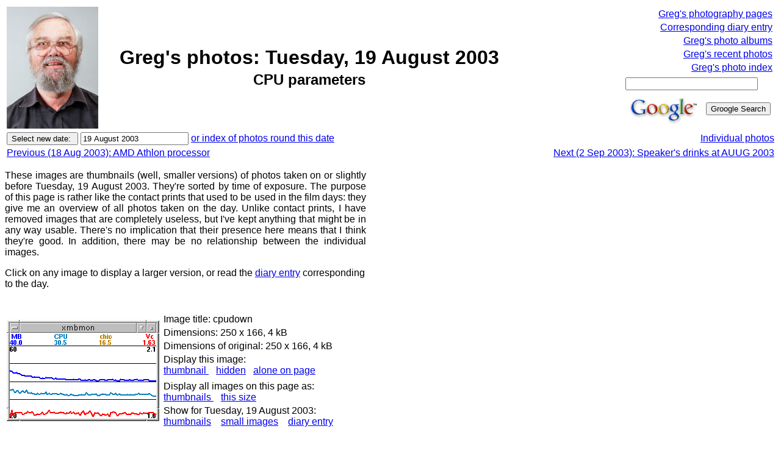

--- FILE ---
content_type: text/html; charset=UTF-8
request_url: http://www.lemis.com/grog/photos/Photos.php?dirdate=20030819
body_size: 25824
content:
<!-- $Id: Photos.php,v 1.64 2025/08/26 00:50:03 grog Exp grog $ -->
<!DOCTYPE html PUBLIC "-//W3C//DTD XHTML 1.0 Transitional//EN"
    "http://www.w3.org/TR/xhtml1/DTD/xhtml1-transitional.dtd">


<html xmlns="http://www.w3.org/1999/xhtml">
  <head>
    <meta name="description" content="Greg Lehey's random web page" />
    <meta name="keywords" content="Lehey" />
    <meta name="pinterest" content="nopin" />
    <meta http-equiv="Content-Type" content="text/xhtml; charset=utf-8" />
    <meta name="viewport" content="width=device-width, initial-scale=1" />
  <script type="text/javascript" src="/grog/js/tipmessage/main.js"></script>
  <script type="text/javascript" src="/grog/js/Hyphenator/Hyphenator.js"></script>
  <script type="text/javascript" src="/grog/js/photocompare.js"></script>
  <script type="text/javascript" src="/grog/js/jquery.js"></script>
  <script type="text/javascript" src="/grog/js/jquery.lazyload.js"></script>
  <script type="text/javascript">
    var _gaq = _gaq || [];
    _gaq.push(['_setAccount', 'UA-18219963-2']);
    _gaq.push(['_trackPageview']);

    (function() {
      var ga = document.createElement('script');
      ga.type = 'text/javascript'; ga.async = true;
      ga.src = ('https:' == document.location.protocol ? 'https://ssl' : 'http://www') + '.google-analytics.com/ga.js';
      var s = document.getElementsByTagName('script')[0]; s.parentNode.insertBefore(ga, s);
})();
  </script>
    <title>Greg's photos, 19 Aug 2003:  CPU parameters
</title>
    <style type="text/css">
      div.c2 {font-size: 80%; text-align: center}
      div.c1 {text-align: center}
    </style>
    <style type="text/css">
      body {font-family:sans-serif}
      li {width: 65ex}
      .fullwidth {width:auto}
      .headerwidth {width: 80ex}
      p {width: 70ex; margin-left: 0ex}
      .textwidth {width: 70ex}
      .listitemwidth {width: 65ex}
      .list2width {width: 60ex}
      .list3width {width: 55ex}
      .list4width {width: 50ex}
      .list5width {width: 45ex}
      blockquote {width: 65ex}
      div.c2 {font-size: 80%; text-align: center}
      div.c1 {text-align: center}
      .lazy {display: none;}
      .col2 {
         width: auto;
         -moz-column-count: 2;
	-moz-column-gap: 20px;
	-webkit-column-count: 2;
	-webkit-column-gap: 20px;
        }
      @media only screen and (max-device-width: 480px)
       {.textwidth {width: 100%}
	p {width: 100%; margin-left: 0ex}
        li {width: 100%}
        .fullwidth {width:auto}
        .headerwidth {width: 100%}
        .textwidth {width: 100%}
        .listitemwidth {width: 100%}
        .list2width {width: 100%}
        .list3width {width: 100%}
        .list4width {width: 100%}
        .list5width {width: 100%}
        blockquote {width: 100%}
	 }
    </style>
  </head>

  <body>
    <div id="TipLayer" style="visibility:hidden;position:absolute;z-index:1000;"></div>
  <script type="text/javascript">
    Tipstyle = ["white",
                "black",
                "#000099",
                "#E8E8FF",
                "",
                "",
                "",
                "",
                /* These two don't seem to make any difference */
                "Helvetica",			/* Title font face */
                "Helvetica",			/* Text font face */
                "5",				/* position */
                "2",				/* StickyStyle */
                "-1",
                "7",
                500,				/* Width, in pixels */
                "",
                2,
                2,
                100,				/* CoordinateX */
                80,				/* CoordinateY */
                51,
                1,
                0,
                "",
                ""];
  var exif_info = [];
  </script>
  <!-- pageheader -->
  <table summary="heading" width="100%">
    <tr>
      <td>
        <img src="/grog/Photos/20180425/tiny/Greg-10.jpeg" width="150" height="200" />
      </td>
      <td align="center" width="60%">
        <table summary="title">
          <tr>
            <td align="center">
              <font size="6">
                <b>Greg's photos: Tuesday, 19 August 2003</b>
              </font>
            </td>
          </tr>
           <tr>
            <td align="center">
               <font size="5">
                 <b> CPU parameters
</b>
               </font>
            </td>
          </tr>
        </table>
      </td>

<!-- Custom heading -->
<!-- Hey, emacs!  Edit this file in -*- html-fill -*- mode! -->
<!-- $Id: rightmenu.php,v 1.7 2010/03/07 02:05:28 grog Exp $ -->
<!-- Include this for the heading for each file -->
<!-- custom right menu for this directory --> 
        <td align="right" width="35%">
          <table summary="Links">
            <tr>
              <td align="right"><a href="/grog/photography/">Greg's photography pages</a></td>
            </tr>


            <tr>
              <td align="right"><a href="/grog/diary-aug2003.php#19">Corresponding diary entry</a></td>
            </tr>

            <tr>
              <td align="right"><a href="/grog/Albums">Greg's photo albums</a></td>
            </tr>

            <tr>
              <td align="right"><a href="photos.php">Greg's recent photos</a></td>
            </tr>
            <tr>
              <td align="right"><a href="photo-index.php">Greg's photo index</a></td>
            </tr>

            <tr>
              <td>
                <form method="get" action="http://www.google.com/search">
                  <table bgcolor="#ffffff" summary="Groogle search form">
                    <tbody>
                      <tr>
                        <td colspan="2"><input type="text" name="q" size="25" maxlength="255"
                        value="" /></td>
                      </tr>

                      <tr>
                        <td><a href="http://www.google.com/"><img
                        src="http://www.google.com/logos/Logo_40wht.gif" border="0"
                        alt="Groogle" /></a></td>
                        <td><input type="submit" name="btnG" value="Groogle Search" /> </td>
                      </tr>
                    </tbody>
                  </table>
                </form>
              </td>
            </tr>
          </table>
        </td>
      </tr>
    </table>

    <form action="Photos.php" method="get">
      <table summary="Parameter input" cellspacing="2" border="0" width="100%">
        <tr>
          <td><input type="submit" value="Select new date: "/>
          <!-- value -->
          <input size="20" maxlength="20" type="text" name="dirdate"
            value="19 August 2003" />

        <a href="photos.php?startdate=20030809&amp;enddate=20030829">or index of photos round this date</a>
          </td>

          <td align="right">
            <a href="/grog/photos/Onephoto.php?dirdate=20030819&amp;size=2">Individual photos</a>
          </td>
        </tr>
        <tr>
          <td>
            <a href="Photos.php?dirdate=20030818">Previous (18 Aug 2003):  AMD Athlon processor
</a>
          </td>
          <td align="right">
            <a href="Photos.php?dirdate=20030902">Next (2 Sep 2003):  Speaker's drinks at AUUG 2003
</a>
          </td>
        </tr>
      </table>
    </form>
    <p align="justify">
      These images are thumbnails (well, smaller versions) of photos taken on or slightly
      before Tuesday, 19 August 2003.  They're sorted by time of exposure.  The purpose of this page is rather
      like the contact prints that used to be used in the film days: they give me an overview of all
      photos taken on the day.  Unlike contact prints, I have removed images that are completely
      useless, but I've kept anything that might be in any way usable.  There's no implication that
      their presence here means that I think they're good.  In addition, there may be no
      relationship between the individual images.
    </p>

     <p>
       Click on any image to display a larger version, or read the <a href="/grog/diary-aug2003.php#19">diary entry</a> corresponding to the day.
   </p>
      <!-- Display 4 cpudown.gif -->
      <!-- Work around rendering engine breakage.  Without this &nbsp;, a number of browsers will
           place this image to the right of a big image (even though the table is  100% wide).  If
           this is my bug, I&#39;d appreciate feedback about what it is (grog, 19 January 2009).
        -->
      &nbsp;

      <table summary="Image and details">
        <tr>
          <td>
      <a id="Photo-0" name="Photo-0"
          href="/grog/photos/Photos.php?dirdate=20030819&amp;size=4#Photo-0">
          <img alt="https://lemis.nyc3.digitaloceanspaces.com/grog/Photos/20030819/big/cpudown.gif" border="0" id="Photo_0"
               title="Photo cpudown.gif.  Click to redisplay image at screen width."
               loading="lazy" src="https://lemis.nyc3.digitaloceanspaces.com/grog/Photos/20030819/big/cpudown.gif"
               width="250" height="166"
           /></a>
          <noscript><img src="https://lemis.nyc3.digitaloceanspaces.com/grog/Photos/20030819/big/cpudown.gif"
                 alt="cpudown.gif"
                 width="250" height="166"/>
          </noscript>
          </td>
          <td valign="top">
            <table summary="Image details">
              <tr>
                <td>Image title: cpudown</td>
              </tr>
              <tr>
                <td>Dimensions: 250 x 166, 4 kB</td>
              </tr>
              <tr>
                <td>Dimensions of original: 250 x 166, 4 kB</td>
              </tr>

              <tr>
                <td colspan="2">
                Display this image:
                <br />
                  <a href="/grog/photos/Photos.php?dirdate=20030819&amp;size=4#Photo-0">thumbnail&nbsp;</a>&nbsp;&nbsp;
                  <a href="/grog/photos/Photos.php?dirdate=20030819&amp;size=4#Photo-0">hidden</a>&nbsp;&nbsp;
                  <a href="http://www.lemis.com/grog/photos/Onephoto.php?image=/grog/Photos/20030819/cpudown.gif&amp;size=4">alone on  page</a>
                </td>
              </tr>

              <tr>
                <td>
                </td>
              </tr>
              <tr>
                <td>
                  Display all images on this page as:
                  <br />
                  <a href="/grog/photos/Photos.php?dirdate=20030819#Photo-0">
                  thumbnails
                  </a>
                   &nbsp;&nbsp;                  <a href="/grog/photos/Photos.php?dirdate=20030819&amp;size=2#Photo-0">
                  this size
                  </a>
                </td>
              </tr>

              <tr>
                <td>
                  Show for Tuesday, 19 August 2003:
                  <br />                  <a href="http://www.lemis.com/grog/photos/Photos.php?dirdate=20030819">thumbnails</a>
                   &nbsp;&nbsp;                  <a href="http://www.lemis.com/grog/photos/Photos.php?dirdate=20030819&amp;size=2">small images</a>
                   &nbsp;&nbsp;
      <a href="http://www.lemis.com/grog/diary-aug2003.php#19">diary entry</a>
                </td>
              </tr>
            </table>
          </td>
        </tr>
      </table>
      <!-- Display 4 cpulow.gif -->
      <!-- Work around rendering engine breakage.  Without this &nbsp;, a number of browsers will
           place this image to the right of a big image (even though the table is  100% wide).  If
           this is my bug, I&#39;d appreciate feedback about what it is (grog, 19 January 2009).
        -->
      &nbsp;

      <table summary="Image and details">
        <tr>
          <td>
      <a id="Photo-1" name="Photo-1"
          href="/grog/photos/Photos.php?dirdate=20030819&amp;size=4#Photo-1">
          <img alt="https://lemis.nyc3.digitaloceanspaces.com/grog/Photos/20030819/big/cpulow.gif" border="0" id="Photo_1"
               title="Photo cpulow.gif.  Click to redisplay image at screen width."
               loading="lazy" src="https://lemis.nyc3.digitaloceanspaces.com/grog/Photos/20030819/big/cpulow.gif"
               width="250" height="166"
           /></a>
          <noscript><img src="https://lemis.nyc3.digitaloceanspaces.com/grog/Photos/20030819/big/cpulow.gif"
                 alt="cpulow.gif"
                 width="250" height="166"/>
          </noscript>
          </td>
          <td valign="top">
            <table summary="Image details">
              <tr>
                <td>Image title: cpulow</td>
              </tr>
              <tr>
                <td>Dimensions: 250 x 166, 4 kB</td>
              </tr>
              <tr>
                <td>Dimensions of original: 250 x 166, 4 kB</td>
              </tr>

              <tr>
                <td colspan="2">
                Display this image:
                <br />
                  <a href="/grog/photos/Photos.php?dirdate=20030819&amp;size=4#Photo-1">thumbnail&nbsp;</a>&nbsp;&nbsp;
                  <a href="/grog/photos/Photos.php?dirdate=20030819&amp;size=4#Photo-1">hidden</a>&nbsp;&nbsp;
                  <a href="http://www.lemis.com/grog/photos/Onephoto.php?image=/grog/Photos/20030819/cpulow.gif&amp;size=4">alone on  page</a>
                </td>
              </tr>

              <tr>
                <td>
                </td>
              </tr>
              <tr>
                <td>
                  Display all images on this page as:
                  <br />
                  <a href="/grog/photos/Photos.php?dirdate=20030819#Photo-1">
                  thumbnails
                  </a>
                   &nbsp;&nbsp;                  <a href="/grog/photos/Photos.php?dirdate=20030819&amp;size=2#Photo-1">
                  this size
                  </a>
                </td>
              </tr>

              <tr>
                <td>
                  Show for Tuesday, 19 August 2003:
                  <br />                  <a href="http://www.lemis.com/grog/photos/Photos.php?dirdate=20030819">thumbnails</a>
                   &nbsp;&nbsp;                  <a href="http://www.lemis.com/grog/photos/Photos.php?dirdate=20030819&amp;size=2">small images</a>
                   &nbsp;&nbsp;
      <a href="http://www.lemis.com/grog/diary-aug2003.php#19">diary entry</a>
                </td>
              </tr>
            </table>
          </td>
        </tr>
      </table>
      <!-- Display 4 cpuup.gif -->
      <!-- Work around rendering engine breakage.  Without this &nbsp;, a number of browsers will
           place this image to the right of a big image (even though the table is  100% wide).  If
           this is my bug, I&#39;d appreciate feedback about what it is (grog, 19 January 2009).
        -->
      &nbsp;

      <table summary="Image and details">
        <tr>
          <td>
      <a id="Photo-2" name="Photo-2"
          href="/grog/photos/Photos.php?dirdate=20030819&amp;size=4#Photo-2">
          <img alt="https://lemis.nyc3.digitaloceanspaces.com/grog/Photos/20030819/big/cpuup.gif" border="0" id="Photo_2"
               title="Photo cpuup.gif.  Click to redisplay image at screen width."
               loading="lazy" src="https://lemis.nyc3.digitaloceanspaces.com/grog/Photos/20030819/big/cpuup.gif"
               width="250" height="166"
           /></a>
          <noscript><img src="https://lemis.nyc3.digitaloceanspaces.com/grog/Photos/20030819/big/cpuup.gif"
                 alt="cpuup.gif"
                 width="250" height="166"/>
          </noscript>
          </td>
          <td valign="top">
            <table summary="Image details">
              <tr>
                <td>Image title: cpuup</td>
              </tr>
              <tr>
                <td>Dimensions: 250 x 166, 4 kB</td>
              </tr>
              <tr>
                <td>Dimensions of original: 250 x 166, 4 kB</td>
              </tr>

              <tr>
                <td colspan="2">
                Display this image:
                <br />
                  <a href="/grog/photos/Photos.php?dirdate=20030819&amp;size=4#Photo-2">thumbnail&nbsp;</a>&nbsp;&nbsp;
                  <a href="/grog/photos/Photos.php?dirdate=20030819&amp;size=4#Photo-2">hidden</a>&nbsp;&nbsp;
                  <a href="http://www.lemis.com/grog/photos/Onephoto.php?image=/grog/Photos/20030819/cpuup.gif&amp;size=4">alone on  page</a>
                </td>
              </tr>

              <tr>
                <td>
                </td>
              </tr>
              <tr>
                <td>
                  Display all images on this page as:
                  <br />
                  <a href="/grog/photos/Photos.php?dirdate=20030819#Photo-2">
                  thumbnails
                  </a>
                   &nbsp;&nbsp;                  <a href="/grog/photos/Photos.php?dirdate=20030819&amp;size=2#Photo-2">
                  this size
                  </a>
                </td>
              </tr>

              <tr>
                <td>
                  Show for Tuesday, 19 August 2003:
                  <br />                  <a href="http://www.lemis.com/grog/photos/Photos.php?dirdate=20030819">thumbnails</a>
                   &nbsp;&nbsp;                  <a href="http://www.lemis.com/grog/photos/Photos.php?dirdate=20030819&amp;size=2">small images</a>
                   &nbsp;&nbsp;
      <a href="http://www.lemis.com/grog/diary-aug2003.php#19">diary entry</a>
                </td>
              </tr>
            </table>
          </td>
        </tr>
      </table>
      <!-- Display 4 cpuhigh.gif -->
      <!-- Work around rendering engine breakage.  Without this &nbsp;, a number of browsers will
           place this image to the right of a big image (even though the table is  100% wide).  If
           this is my bug, I&#39;d appreciate feedback about what it is (grog, 19 January 2009).
        -->
      &nbsp;

      <table summary="Image and details">
        <tr>
          <td>
      <a id="Photo-3" name="Photo-3"
          href="/grog/photos/Photos.php?dirdate=20030819&amp;size=4#Photo-3">
          <img alt="https://lemis.nyc3.digitaloceanspaces.com/grog/Photos/20030819/big/cpuhigh.gif" border="0" id="Photo_3"
               title="Photo cpuhigh.gif.  Click to redisplay image at screen width."
               loading="lazy" src="https://lemis.nyc3.digitaloceanspaces.com/grog/Photos/20030819/big/cpuhigh.gif"
               width="250" height="166"
           /></a>
          <noscript><img src="https://lemis.nyc3.digitaloceanspaces.com/grog/Photos/20030819/big/cpuhigh.gif"
                 alt="cpuhigh.gif"
                 width="250" height="166"/>
          </noscript>
          </td>
          <td valign="top">
            <table summary="Image details">
              <tr>
                <td>Image title: cpuhigh</td>
              </tr>
              <tr>
                <td>Dimensions: 250 x 166, 4 kB</td>
              </tr>
              <tr>
                <td>Dimensions of original: 250 x 166, 4 kB</td>
              </tr>

              <tr>
                <td colspan="2">
                Display this image:
                <br />
                  <a href="/grog/photos/Photos.php?dirdate=20030819&amp;size=4#Photo-3">thumbnail&nbsp;</a>&nbsp;&nbsp;
                  <a href="/grog/photos/Photos.php?dirdate=20030819&amp;size=4#Photo-3">hidden</a>&nbsp;&nbsp;
                  <a href="http://www.lemis.com/grog/photos/Onephoto.php?image=/grog/Photos/20030819/cpuhigh.gif&amp;size=4">alone on  page</a>
                </td>
              </tr>

              <tr>
                <td>
                </td>
              </tr>
              <tr>
                <td>
                  Display all images on this page as:
                  <br />
                  <a href="/grog/photos/Photos.php?dirdate=20030819#Photo-3">
                  thumbnails
                  </a>
                   &nbsp;&nbsp;                  <a href="/grog/photos/Photos.php?dirdate=20030819&amp;size=2#Photo-3">
                  this size
                  </a>
                </td>
              </tr>

              <tr>
                <td>
                  Show for Tuesday, 19 August 2003:
                  <br />                  <a href="http://www.lemis.com/grog/photos/Photos.php?dirdate=20030819">thumbnails</a>
                   &nbsp;&nbsp;                  <a href="http://www.lemis.com/grog/photos/Photos.php?dirdate=20030819&amp;size=2">small images</a>
                   &nbsp;&nbsp;
      <a href="http://www.lemis.com/grog/diary-aug2003.php#19">diary entry</a>
                </td>
              </tr>
            </table>
          </td>
        </tr>
      </table>
      <!-- Display 4 cpuhalf.gif -->
      <!-- Work around rendering engine breakage.  Without this &nbsp;, a number of browsers will
           place this image to the right of a big image (even though the table is  100% wide).  If
           this is my bug, I&#39;d appreciate feedback about what it is (grog, 19 January 2009).
        -->
      &nbsp;

      <table summary="Image and details">
        <tr>
          <td>
      <a id="Photo-4" name="Photo-4"
          href="/grog/photos/Photos.php?dirdate=20030819&amp;size=4#Photo-4">
          <img alt="https://lemis.nyc3.digitaloceanspaces.com/grog/Photos/20030819/big/cpuhalf.gif" border="0" id="Photo_4"
               title="Photo cpuhalf.gif.  Click to redisplay image at screen width."
               loading="lazy" src="https://lemis.nyc3.digitaloceanspaces.com/grog/Photos/20030819/big/cpuhalf.gif"
               width="250" height="166"
           /></a>
          <noscript><img src="https://lemis.nyc3.digitaloceanspaces.com/grog/Photos/20030819/big/cpuhalf.gif"
                 alt="cpuhalf.gif"
                 width="250" height="166"/>
          </noscript>
          </td>
          <td valign="top">
            <table summary="Image details">
              <tr>
                <td>Image title: cpuhalf</td>
              </tr>
              <tr>
                <td>Dimensions: 250 x 166, 4 kB</td>
              </tr>
              <tr>
                <td>Dimensions of original: 250 x 166, 4 kB</td>
              </tr>

              <tr>
                <td colspan="2">
                Display this image:
                <br />
                  <a href="/grog/photos/Photos.php?dirdate=20030819&amp;size=4#Photo-4">thumbnail&nbsp;</a>&nbsp;&nbsp;
                  <a href="/grog/photos/Photos.php?dirdate=20030819&amp;size=4#Photo-4">hidden</a>&nbsp;&nbsp;
                  <a href="http://www.lemis.com/grog/photos/Onephoto.php?image=/grog/Photos/20030819/cpuhalf.gif&amp;size=4">alone on  page</a>
                </td>
              </tr>

              <tr>
                <td>
                </td>
              </tr>
              <tr>
                <td>
                  Display all images on this page as:
                  <br />
                  <a href="/grog/photos/Photos.php?dirdate=20030819#Photo-4">
                  thumbnails
                  </a>
                   &nbsp;&nbsp;                  <a href="/grog/photos/Photos.php?dirdate=20030819&amp;size=2#Photo-4">
                  this size
                  </a>
                </td>
              </tr>

              <tr>
                <td>
                  Show for Tuesday, 19 August 2003:
                  <br />                  <a href="http://www.lemis.com/grog/photos/Photos.php?dirdate=20030819">thumbnails</a>
                   &nbsp;&nbsp;                  <a href="http://www.lemis.com/grog/photos/Photos.php?dirdate=20030819&amp;size=2">small images</a>
                   &nbsp;&nbsp;
      <a href="http://www.lemis.com/grog/diary-aug2003.php#19">diary entry</a>
                </td>
              </tr>
            </table>
          </td>
        </tr>
      </table>
      <table summary="" cellspacing="2" border="0" width="100%">
        <tr>
          <td>
            <a href="Photos.php?dirdate=20030818">Previous (18 Aug 2003):  AMD Athlon processor
</a>
          </td>
          <td align="right">
        <a href="Photos.php?dirdate=20030902">Next (2 Sep 2003):  Speaker's drinks at AUUG 2003
</a>
          </td>
        </tr>
      </table>
<!-- Hey, emacs!  Edit this file in -*- html-fill -*- mode! -->
<!-- $Id: footing.php,v 1.13 2014/11/20 03:54:31 grog Exp $ -->
<!-- Footings for PHP pages -->
<!-- This file should DIE DIE DIE -->
   <script type="text/javascript" charset="utf-8">
       $(function() {
           $("img.lazy").show().lazyload();
           $("img").lazyload();
       });
   </script>

    <p>
    <!-- ====== Footings ================================================================== -->
   </p>
    <hr />
    <a id="bottom" name="bottom"></a>

    <table summary="footings" width="100%">
      <tr>
        <td width="15%"><a href="/grog/diary.php">Greg's diary</a></td>
        <td width="15%"><a href="/grog/photos/photos.php">Greg's recent photos</a></td>
        <td width="15%"><a href="index.php">Photo main page</a></td>

        <td width="15%"><a href="photos.php?startdate=20030809&amp;enddate=20030829">Photo index</a></td>

        <td width="15%"><a href="/grog/grogslinks.html">Greg's links</a></td>
        <td width="15%"><a href="/grog/index.php">Greg's home page</a></td>
      </tr>

      <tr>
        <td>
        </td>
      </tr>

      <tr>
        <td><a href="http://validator.w3.org/check/referer"><img
        src="http://www.w3.org/Icons/valid-xhtml10" alt="Valid XHTML 1.0!" height="31"
        width="88" /></a> </td>
        <td colspan="4" align="center">
        <font size="-1">$Id: Photos.php,v 1.64 2025/08/26 00:50:03 grog Exp grog $</font>
        </td>
      </tr>
    </table>
  </body>
</html>
<!-- end of footing.php -->


--- FILE ---
content_type: application/javascript
request_url: http://www.lemis.com/grog/js/photocompare.js
body_size: 270
content:
/*
 * Frob image display to show a different image when the cursor goes over the image.
 *
 * $Id: photocompare.js,v 1.2 2011/04/27 00:11:00 grog Exp $
 */

function setimage (image, src)
{
    var realimage = document.getElementById (image);
    realimage.src = src;
}
